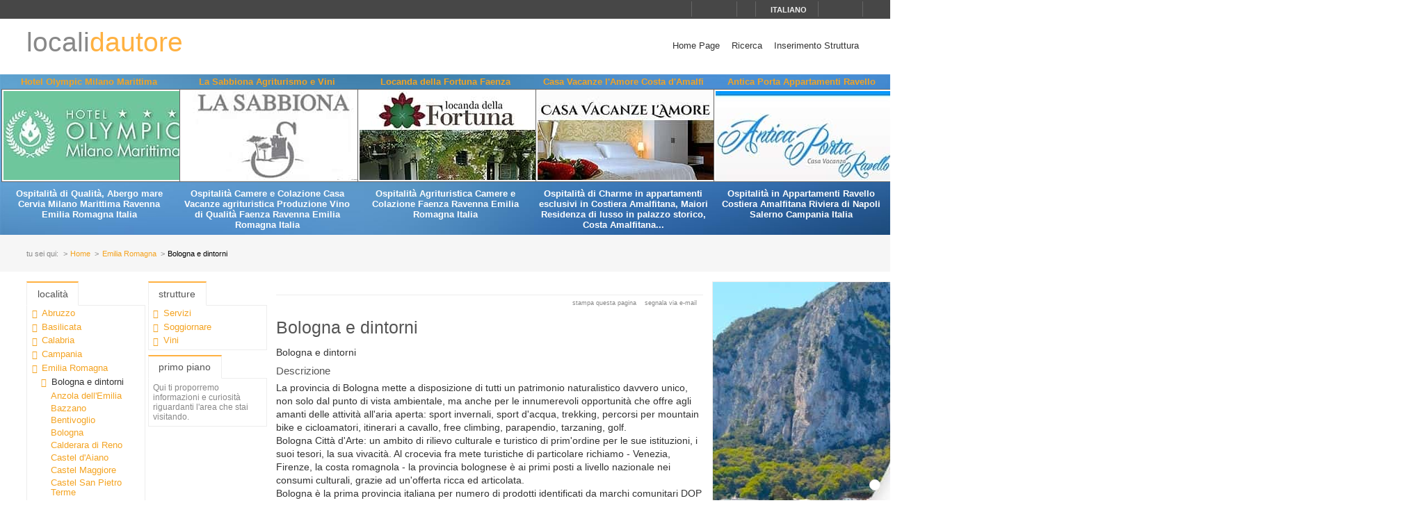

--- FILE ---
content_type: text/html; charset=utf-8
request_url: https://www.localidautore.it/resort/bologna-e-dintorni-118
body_size: 14302
content:
<!DOCTYPE html>
<html lang="it">
<head prefix="og: http://ogp.me/ns# fb: http://ogp.me/ns/fb# article: http://ogp.me/ns/article#"><title>
Bologna e dintorni Emilia Romagna - Locali d&#39;Autore
</title><meta name="description" content="Bologna e dintorni - Emilia Romagna - La provincia di Bologna mette a disposizione di tutti un patrimonio naturalistico davvero unico, non solo dal punto di vista ambientale, ma anche per le innumerevoli opportunit&amp;#224; che offre agli amanti delle attivit&amp;#224; all&amp;amp;apos;aria aperta: sport invernali, sport d&amp;amp;apos;acqua, trekking, percorsi per mountain bike e cicloamatori, itinerari a cavallo, free climbing, parapendio, tarzaning, golf." /><meta name="keywords" content="Italia, turismo italia, italia lifestyle, hotel, boutique hotel, alberghi, ristoranti, agriturismi, bed and breakfast, residence, dimore d’epoca, cultura, arte, vini, gastronomia, terme, mare, montagna, sci, trekking, artigianato, disintermediazione., Bologna e dintorni, Emilia Romagna" /><meta name="robots" content="noodp, index, follow" /><meta name="googlebot" content="noodp, index, follow" /><meta name="viewport" content="width=device-width, initial-scale=1.0" /><meta http-equiv="content-type" content="text/html; charset=UTF-8" /><meta property="og:locale" content="it_IT" /><meta property="og:type" content="article" /><meta property="og:title" content="Bologna e dintorni" /><meta property="og:url" content="https://www.localidautore.it/resort/bologna-e-dintorni-118" /><meta property="og:description" content="La provincia di Bologna mette a disposizione di tutti un patrimonio naturalistico davvero unico, non solo dal punto di vista ambientale, ma anche per le innumerevoli opportunit&#224; che offre agli amanti delle attivit&#224; all&#39;aria aperta: sport invernali, sport..." /><meta property="og:image" content="https://www.localidautore.it/images/dbpimg/resort/bologna-e-dintorni-118.jpg" /><meta property="article:datepublished" content="2011-01-05" /><meta property="article:datemodified" content="2024-10-30" /><meta property="article:author" content="https://www.facebook.com/localidautore" /><meta property="twitter:card" content="summary_large_image" /><meta property="twitter:url" content="https://www.localidautore.it/resort/bologna-e-dintorni-118" /><meta property="twitter:title" content="Bologna e dintorni" /><meta property="twitter:description" content="La provincia di Bologna mette a disposizione di tutti un patrimonio naturalistico davvero unico, non solo dal punto di vista ambientale, ma anche per le innumerevoli opportunit&#224; che offre agli amanti delle attivit&#224; all&#39;aria aperta: sport invernali, sport..." /><meta property="twitter:image" content="https://www.localidautore.it/images/dbpimg/resort/bologna-e-dintorni-118.jpg" /><meta property="twitter:author" content="@italialifestyle" />
<link href="https://www.localidautore.it/resort/bologna-e-dintorni-118" rel="canonical" />
<link href="//cdn.localidautore.it/fontawesome/5.15.4/css/all.min.css" rel="stylesheet" type="text/css" />
<link href="//cdn.localidautore.it/fonts/Montserrat/300.min.css" rel="stylesheet" type="text/css" />
<link href="//cdn.localidautore.it/fonts/Montserrat/400.min.css" rel="stylesheet" type="text/css" />
<link href="//cdn.localidautore.it/fonts/Montserrat/600.min.css" rel="stylesheet" type="text/css" /><link href="/css/style_OLD-top.bundle.min.css?v=20" rel="stylesheet" type="text/css" />
<link rel="apple-touch-icon" sizes="180x180" href="/favicon/OLD/apple-touch-icon.png" /><link rel="icon" type="image/png" href="/favicon/OLD/favicon-32x32.png" sizes="32x32" /><link rel="icon" type="image/png" href="/favicon/OLD/favicon-16x16.png" sizes="16x16" /><link rel="manifest" href="/favicon/OLD/manifest.json" /><link rel="mask-icon" href="/favicon/OLD/safari-pinned-tab.svg" color="#5bbad5" /><link rel="shortcut icon" href="/favicon/OLD/favicon.ico" /><meta name="msapplication-config" content="/favicon/OLD/browserconfig.xml" /><meta name="theme-color" content="#ffffff" /></head>
<body>
<form method="post" action="/resort/bologna-e-dintorni-118" id="form1">
<div class="aspNetHidden">
<input type="hidden" name="__VIEWSTATE" id="__VIEWSTATE" value="" />
</div>
<header>
<div>
<div>
<div>
<p>&nbsp;</p>
<p>
<span id="fontresize">
<a href="javascript:void(0);" onclick="return false;"><i class="fas fa-search-minus"></i></a>
<a href="javascript:void(0);" onclick="return false;"><i class="fas fa-search"></i></a>
<a href="javascript:void(0);" onclick="return false;"><i class="fas fa-search-plus"></i></a>
</span>
<span id="search">
<a href="javascript:void(0);" onclick="return false;"><i class="fas fa-search"></i></a>
</span>
<span id="language">
<a href="javascript:void(0);" onclick="return false;"><i class="fas fa-caret-down"></i><span>italiano</span></a>
</span>
<span>
<a href="https://www.facebook.com/localidautore" target="_blank"><i class="fas fa-facebook"></i></a>
<a href="#"><i class="fas fa-twitter"></i></a>
<a href="https://plus.google.com/103966657744711068738" target="_blank"><i class="fas fa-google-plus"></i></a>
</span>
</p>
</div>
</div>
<nav>
<h1>
<a href="/">locali<span>dautore</span></a>
</h1>
<div><a href="javascript:void(0);" onclick="return false;"><i class="fas fa-bars"></i></a></div>
<ul>
<li>
<a href="/">Home Page</a>
</li>
<li>
<a href="/ricerca">Ricerca</a>
</li>
<li>
<a href="//www.dautore.it/it/contatti" target="_blank">Inserimento Struttura</a>
</li>
</ul>
</nav>
</div>
<div id="ajax-ph-header">
<ul><li><h3><a href="/schede/hotel-olympic-milano-marittima-9300?impression=no">Hotel Olympic Milano Marittima</a></h3><div><a href="/schede/hotel-olympic-milano-marittima-9300?impression=no"><img src="//images04.localidautore.it/dblogo/schede/hotel-olympic-milano-marittima-9300.jpg"
width="256"
height="128"
title="Hotel Olympic Milano Marittima" alt="Hotel Olympic Milano Marittima" /></a></div><p>Ospitalit&#224; di Qualit&#224;, Abergo mare Cervia Milano Marittima Ravenna Emilia Romagna Italia</p></li><li><h3><a href="/schede/la-sabbiona-agriturismo-e-vini-9280?impression=no">La Sabbiona Agriturismo e Vini</a></h3><div><a href="/schede/la-sabbiona-agriturismo-e-vini-9280?impression=no"><img src="//images04.localidautore.it/dblogo/schede/la-sabbiona-agriturismo-e-vini-9280.jpg"
width="256"
height="128"
title="La Sabbiona Agriturismo e Vini" alt="La Sabbiona Agriturismo e Vini" /></a></div><p>Ospitalit&#224; Camere e Colazione Casa Vacanze agrituristica Produzione Vino di Qualit&#224; Faenza Ravenna Emilia Romagna Italia</p></li><li><h3><a href="/schede/locanda-della-fortuna-faenza-8410?impression=no">Locanda della Fortuna Faenza</a></h3><div><a href="/schede/locanda-della-fortuna-faenza-8410?impression=no"><img src="//images03.localidautore.it/dblogo/schede/locanda-della-fortuna-faenza-8410.jpg"
width="256"
height="128"
title="Locanda della Fortuna Faenza" alt="Locanda della Fortuna Faenza" /></a></div><p>Ospitalit&#224; Agrituristica Camere e Colazione Faenza Ravenna Emilia Romagna Italia</p></li><li><h3><a href="/schede/casa-vacanze-l-amore-costa-d-amalfi-9303?impression=no">Casa Vacanze l&#39;Amore Costa d&#39;Amalfi</a></h3><div><a href="/schede/casa-vacanze-l-amore-costa-d-amalfi-9303?impression=no"><img src="//images03.localidautore.it/dblogo/schede/casa-vacanze-l-amore-costa-d-amalfi-9303.jpg"
width="256"
height="128"
title="Casa Vacanze l&#39;Amore Costa d&#39;Amalfi" alt="Casa Vacanze l&#39;Amore Costa d&#39;Amalfi" /></a></div><p>Ospitalit&#224; di Charme in appartamenti esclusivi in Costiera Amalfitana, Maiori Residenza di lusso in palazzo storico, Costa Amalfitana...</p></li><li><h3><a href="/schede/antica-porta-appartamenti-ravello-5041?impression=no">Antica Porta Appartamenti Ravello</a></h3><div><a href="/schede/antica-porta-appartamenti-ravello-5041?impression=no"><img src="//images01.localidautore.it/dblogo/schede/antica-porta-appartamenti-ravello-5041.jpg"
width="256"
height="128"
title="Antica Porta Appartamenti Ravello" alt="Antica Porta Appartamenti Ravello" /></a></div><p>Ospitalit&#224; in Appartamenti Ravello Costiera Amalfitana Riviera di Napoli Salerno Campania Italia</p></li></ul>
</div>
</header>
<div id="breadcrump">
<p>
<span>tu sei qui:</span>
<a href="/">Home</a>
<a href="/regioni/emilia-romagna-5">Emilia Romagna</a>
<span>Bologna e dintorni</span>
</p>
</div>
<div id="body">
<div>
<div>
<div class="ctrlBox ctrlBoxTree ctrl_OLD_NavLocality">
<h3>
<i class="fas fa-angle-right"></i>
Localit&#224;
</h3>
<ul><li data-key="l1n1" class="collapsed"><a href="javascript:void(0);" onclick="return false;"><i></i></a><a href="/regioni/abruzzo-1">Abruzzo</a></li><li data-key="l1n2" class="collapsed"><a href="javascript:void(0);" onclick="return false;"><i></i></a><a href="/regioni/basilicata-2">Basilicata</a></li><li data-key="l1n3" class="collapsed"><a href="javascript:void(0);" onclick="return false;"><i></i></a><a href="/regioni/calabria-3">Calabria</a></li><li data-key="l1n4" class="collapsed"><a href="javascript:void(0);" onclick="return false;"><i></i></a><a href="/regioni/campania-4">Campania</a></li><li data-key="l1n5" class="selected expanded"><a href="javascript:void(0);" onclick="return false;"><i></i></a><a href="/regioni/emilia-romagna-5">Emilia Romagna</a><ul><li data-key="l2n118" class="selected active expanded"><a href="javascript:void(0);" onclick="return false;"><i></i></a><span>Bologna e dintorni</span><ul><li data-key="l3n643"><a href="javascript:void(0);" onclick="return false;"><i></i></a><a href="/paesi/anzola-dell-emilia-643">Anzola dell&#39;Emilia</a></li><li data-key="l3n2096"><a href="javascript:void(0);" onclick="return false;"><i></i></a><a href="/paesi/bazzano-2096">Bazzano</a></li><li data-key="l3n672"><a href="javascript:void(0);" onclick="return false;"><i></i></a><a href="/paesi/bentivoglio-672">Bentivoglio</a></li><li data-key="l3n586"><a href="javascript:void(0);" onclick="return false;"><i></i></a><a href="/paesi/bologna-586">Bologna</a></li><li data-key="l3n927"><a href="javascript:void(0);" onclick="return false;"><i></i></a><a href="/paesi/calderara-di-reno-927">Calderara di Reno</a></li><li data-key="l3n2009"><a href="javascript:void(0);" onclick="return false;"><i></i></a><a href="/paesi/castel-d-aiano-2009">Castel d&#39;Aiano</a></li><li data-key="l3n678"><a href="javascript:void(0);" onclick="return false;"><i></i></a><a href="/paesi/castel-maggiore-678">Castel Maggiore</a></li><li data-key="l3n654"><a href="javascript:void(0);" onclick="return false;"><i></i></a><a href="/paesi/castel-san-pietro-terme-654">Castel San Pietro Terme</a></li><li data-key="l3n658"><a href="javascript:void(0);" onclick="return false;"><i></i></a><a href="/paesi/castenaso-658">Castenaso</a></li><li data-key="l3n614"><a href="javascript:void(0);" onclick="return false;"><i></i></a><a href="/paesi/dozza-614">Dozza</a></li><li data-key="l3n666"><a href="javascript:void(0);" onclick="return false;"><i></i></a><a href="/paesi/granarolo-dell-emilia-666">Granarolo dell&#39;Emilia</a></li><li data-key="l3n655"><a href="javascript:void(0);" onclick="return false;"><i></i></a><a href="/paesi/imola-655">Imola</a></li><li data-key="l3n1730"><a href="javascript:void(0);" onclick="return false;"><i></i></a><a href="/paesi/loiano-1730">Loiano</a></li><li data-key="l3n2416"><a href="javascript:void(0);" onclick="return false;"><i></i></a><a href="/paesi/minerbio-2416">Minerbio</a></li><li data-key="l3n2203"><a href="javascript:void(0);" onclick="return false;"><i></i></a><a href="/paesi/monte-san-pietro-2203">Monte San Pietro</a></li><li data-key="l3n2204"><a href="javascript:void(0);" onclick="return false;"><i></i></a><a href="/paesi/monteveglio-2204">Monteveglio</a></li><li data-key="l3n844"><a href="javascript:void(0);" onclick="return false;"><i></i></a><a href="/paesi/monzuno-844">Monzuno</a></li><li data-key="l3n679"><a href="javascript:void(0);" onclick="return false;"><i></i></a><a href="/paesi/ozzano-dell-emilia-679">Ozzano dell&#39;Emilia</a></li><li data-key="l3n599"><a href="javascript:void(0);" onclick="return false;"><i></i></a><a href="/paesi/pianoro-599">Pianoro</a></li><li data-key="l3n656"><a href="javascript:void(0);" onclick="return false;"><i></i></a><a href="/paesi/pieve-di-cento-656">Pieve di Cento</a></li><li data-key="l3n657"><a href="javascript:void(0);" onclick="return false;"><i></i></a><a href="/paesi/porretta-terme-657">Porretta Terme</a></li><li data-key="l3n887"><a href="javascript:void(0);" onclick="return false;"><i></i></a><a href="/paesi/san-giovanni-in-persiceto-887">San Giovanni in Persiceto</a></li><li data-key="l3n752"><a href="javascript:void(0);" onclick="return false;"><i></i></a><a href="/paesi/san-lazzaro-di-savena-752">San Lazzaro di Savena</a></li><li data-key="l3n774"><a href="javascript:void(0);" onclick="return false;"><i></i></a><a href="/paesi/zola-predosa-774">Zola Predosa</a></li></ul></li><li data-key="l2n132" class="collapsed"><a href="javascript:void(0);" onclick="return false;"><i></i></a><a href="/resort/ferrara-e-forli-cesena-132">Ferrara e Forl&#236;-Cesena</a></li><li data-key="l2n142" class="collapsed"><a href="javascript:void(0);" onclick="return false;"><i></i></a><a href="/resort/modena-e-reggio-emilia-142">Modena e Reggio Emilia</a></li><li data-key="l2n130" class="collapsed"><a href="javascript:void(0);" onclick="return false;"><i></i></a><a href="/resort/parma-e-piacenza-130">Parma e Piacenza</a></li><li data-key="l2n117" class="collapsed"><a href="javascript:void(0);" onclick="return false;"><i></i></a><a href="/resort/riviera-adriatica-e-dintorni-117">Riviera Adriatica e dintorni</a></li><li data-key="l2n144" class="collapsed"><a href="javascript:void(0);" onclick="return false;"><i></i></a><a href="/resort/romagna-d-este-e-terre-di-faenza-144">Romagna D&#39;Este e Terre di Faenza</a></li><li data-key="l2n128"><a href="javascript:void(0);" onclick="return false;"><i></i></a><a href="/resort/terme-dell-emilia-romagna-128">Terme dell&#39;Emilia Romagna</a></li></ul></li><li data-key="l1n6" class="collapsed"><a href="javascript:void(0);" onclick="return false;"><i></i></a><a href="/regioni/friuli-venezia-giulia-6">Friuli Venezia Giulia</a></li><li data-key="l1n7" class="collapsed"><a href="javascript:void(0);" onclick="return false;"><i></i></a><a href="/regioni/lazio-7">Lazio</a></li><li data-key="l1n8" class="collapsed"><a href="javascript:void(0);" onclick="return false;"><i></i></a><a href="/regioni/liguria-8">Liguria</a></li><li data-key="l1n9" class="collapsed"><a href="javascript:void(0);" onclick="return false;"><i></i></a><a href="/regioni/lombardia-9">Lombardia</a></li><li data-key="l1n10" class="collapsed"><a href="javascript:void(0);" onclick="return false;"><i></i></a><a href="/regioni/marche-10">Marche</a></li><li data-key="l1n11" class="collapsed"><a href="javascript:void(0);" onclick="return false;"><i></i></a><a href="/regioni/molise-11">Molise</a></li><li data-key="l1n12" class="collapsed"><a href="javascript:void(0);" onclick="return false;"><i></i></a><a href="/regioni/piemonte-12">Piemonte</a></li><li data-key="l1n13" class="collapsed"><a href="javascript:void(0);" onclick="return false;"><i></i></a><a href="/regioni/puglia-13">Puglia</a></li><li data-key="l1n14" class="collapsed"><a href="javascript:void(0);" onclick="return false;"><i></i></a><a href="/regioni/sardegna-14">Sardegna</a></li><li data-key="l1n15" class="collapsed"><a href="javascript:void(0);" onclick="return false;"><i></i></a><a href="/regioni/sicilia-15">Sicilia</a></li><li data-key="l1n16" class="collapsed"><a href="javascript:void(0);" onclick="return false;"><i></i></a><a href="/regioni/toscana-16">Toscana</a></li><li data-key="l1n17" class="collapsed"><a href="javascript:void(0);" onclick="return false;"><i></i></a><a href="/regioni/trentino-alto-adige-17">Trentino Alto Adige</a></li><li data-key="l1n18" class="collapsed"><a href="javascript:void(0);" onclick="return false;"><i></i></a><a href="/regioni/umbria-18">Umbria</a></li><li data-key="l1n19" class="collapsed"><a href="javascript:void(0);" onclick="return false;"><i></i></a><a href="/regioni/valle-d-aosta-19">Valle d&#39;Aosta</a></li><li data-key="l1n20" class="collapsed"><a href="javascript:void(0);" onclick="return false;"><i></i></a><a href="/regioni/veneto-20">Veneto</a></li></ul>
</div>
</div>
<div>
<div class="ctrlBox ctrlBoxTree ctrl_OLD_NavStructures">
<h3>
<i class="fas fa-angle-right"></i>
Strutture
</h3>
<ul>
<li data-key="m5" class="collapsed">
<a href="javascript:void(0);" onclick="return false;"><i></i></a><a href="javascript:void(0);" onclick="return false;">Servizi</a>
</li>
<li data-key="m1" class="collapsed">
<a href="javascript:void(0);" onclick="return false;"><i></i></a><a href="javascript:void(0);" onclick="return false;">Soggiornare</a>
</li>
<li data-key="m7" class="collapsed">
<a href="javascript:void(0);" onclick="return false;"><i></i></a><a href="javascript:void(0);" onclick="return false;">Vini</a>
</li>
</ul>
</div>
<div class="ctrlBox ctrl_OLD_NavMoreAbout">
<h3>
<i class="fas fa-angle-right"></i>
Primo Piano
</h3>
<p id="pNoTextMoreAbout">
<i class="fas fa-quote-left"></i>
Qui ti proporremo informazioni e curiosit&#224; riguardanti l&#39;area che stai visitando.
</p>
</div>
</div>
<div class="ctrlBox ctrl_OLD_NavStructuresRanking">
<h3>
<i class="fas fa-sort-amount-desc"></i>
I pi&#249; visitati in
Bologna e dintorni
</h3>
<ul>
<li>
<h4>
<a href="/schede/tenuta-bonzara-vini-ed-eventi-emilia-romagna-8809?impression=no">Tenuta Bonzara Vini ed Eventi Emilia Romagna</a>
</h4>
<div>
<a href="/schede/tenuta-bonzara-vini-ed-eventi-emilia-romagna-8809?impression=no">
<img src="//images03.localidautore.it/dblogo/schede/tenuta-bonzara-vini-ed-eventi-emilia-romagna-8809.jpg"
width="150"
height="77"
title="Tenuta Bonzara Vini ed Eventi Emilia Romagna" alt="Tenuta Bonzara Vini ed Eventi Emilia Romagna" />
</a>
</div>
<p>
Angelo Lambertini acquist&#242; nel 1963 una propriet&#224; di circa 100 ettari a San Chierlo di Monte San Pietro e decise ben presto di produrre vino in questo luogo. La zona era vocata; gi&#224; nel 1500 i terreni di San Chierlo erano coltivati dalle sapienti mani...
</p>
</li>
<li>
<h4>
<a href="/schede/gaggioli-vini-ed-ospitalita-romagnola-8815?impression=no">Gaggioli Vini ed Ospitalit&#224; Romagnola</a>
</h4>
<div>
<a href="/schede/gaggioli-vini-ed-ospitalita-romagnola-8815?impression=no">
<img src="//images02.localidautore.it/dblogo/schede/gaggioli-vini-ed-ospitalita-romagnola-8815.jpg"
width="150"
height="77"
title="Gaggioli Vini ed Ospitalit&#224; Romagnola" alt="Gaggioli Vini ed Ospitalit&#224; Romagnola" />
</a>
</div>
<p>
Dal 1972 la famiglia Gaggioli Carlo e la figlia Maria Letizia, conduce l&#39;omonima azienda di 22 ettari di vigneto specializzato, situata sulle colline Bolognesi in una zona di ripopolamento faunistico delimitata da siepi naturali e da boschi. La cantina...
</p>
</li>
<li>
<h4>
<a href="/schede/la-corte-vini-romagna-8811?impression=no">La Corte Vini Romagna</a>
</h4>
<div>
<a href="/schede/la-corte-vini-romagna-8811?impression=no">
<img src="//images01.localidautore.it/dblogo/schede/la-corte-vini-romagna-8811.jpg"
width="150"
height="77"
title="La Corte Vini Romagna" alt="La Corte Vini Romagna" />
</a>
</div>
<p>
Corte d&#39;Aibo &#232; situata a poco piu di 20 Km. da Bologna nel cuore del &quot;Parco regionale dell&#39;Abbazia&quot; a Monteveglio. Il paesaggio attira il visitatore per le vedute di infiniti vigneti, campi di grano e alberi da frutto, dove agricoltura e natura intatta...
</p>
</li>
<li>
<h4>
<a href="/schede/tre-monti-vini-romagna-8805?impression=no">Tre Monti Vini Romagna</a>
</h4>
<div>
<a href="/schede/tre-monti-vini-romagna-8805?impression=no">
<img src="//images04.localidautore.it/dblogo/schede/tre-monti-vini-romagna-8805.jpg"
width="150"
height="77"
title="Tre Monti Vini Romagna" alt="Tre Monti Vini Romagna" />
</a>
</div>
<p>
L&#39;azienda agricola Tre Monti nasce nei primi anni sessanta da un&#39;idea di Sergio Navacchia e di sua moglie Thea, per anni vero motore propulsore dell&#39;azienda e scomparsa nel 1989. Nei primi anni 80 la svolta. Una rivoluzione che parte in vigna per proseguire...
</p>
</li>
<li>
<h4>
<a href="/schede/la-mancina-vini-bolognesi-8812?impression=no">La Mancina Vini Bolognesi</a>
</h4>
<div>
<a href="/schede/la-mancina-vini-bolognesi-8812?impression=no">
<img src="//images03.localidautore.it/dblogo/schede/la-mancina-vini-bolognesi-8812.jpg"
width="150"
height="77"
title="La Mancina Vini Bolognesi" alt="La Mancina Vini Bolognesi" />
</a>
</div>
<p>
L&#39;Azienda Agricola La Mancina si estende per 40 ettari a Montebudello, ad un&#39;altezza media di 200 metri s.l.m. nella zona collinare a sud-ovest in provincia di Bologna, nel comprensorio dei vini &quot;Colli Bolognesi D.O.C.&quot;. E&#39; stata fondata all&#39;inizio degli...
</p>
</li>
</ul>
</div>
</div>
<div>
<div>
<img alt="" />
</div>
<p class="opbuttons-functions">
<span>
Stampa questa pagina
<a href="javascript:window.print();"><i class="fas fa-print"></i></a>
</span>
<span>
Segnala via e-mail
<a href="mailto:?subject=Bologna+e+dintorni+Emilia+Romagna+-+Locali+d%26%2339%3bAutore&amp;body=https%3a%2f%2fwww.localidautore.it%2fresort%2fbologna-e-dintorni-118"><i class="fas fa-envelope"></i></a>
</span>
</p>
<article>
<h2>
Bologna e dintorni
</h2>
<div class="slideshow">
<div class="nivo-preloader"><span></span></div>
<div class="nivoslider">
<img src="//images01.localidautore.it/dbcrp/800/600/resort/bologna-e-dintorni-422.jpg" data-thumb="//images01.localidautore.it/dbcrp/50/50/resort/bologna-e-dintorni-422.jpg" title="#caption422" alt="Bologna e dintorni" />
</div>
</div>
<div id='caption422' class="nivo-html-caption">
<p>
Bologna e dintorni
</p>
</div>
<h4>
Descrizione
</h4>
<div>
<p>La provincia di Bologna mette a disposizione di tutti un patrimonio naturalistico davvero unico, non solo dal punto di vista ambientale, ma anche per le innumerevoli opportunità che offre agli amanti delle attività all'aria aperta: sport invernali, sport d'acqua, trekking, percorsi per mountain bike e cicloamatori, itinerari a cavallo, free climbing, parapendio, tarzaning, golf.<br />Bologna Città d'Arte: un ambito di rilievo culturale e turistico di prim'ordine per le sue istituzioni, i suoi tesori, la sua vivacità. Al crocevia fra mete turistiche di particolare richiamo - Venezia, Firenze, la costa romagnola - la provincia bolognese è ai primi posti a livello nazionale nei consumi culturali, grazie ad un'offerta ricca ed articolata.<br />Bologna è la prima provincia italiana per numero di prodotti identificati da marchi comunitari DOP e IGP e, a livello regionale, è quella con la maggior superficie dedicata al biologico.</p>
</div>
<p class="counter">
La pagina web di questa destinazione è stata visitata <span>155.397</span> volte.
</p>
</article>
<script type="application/ld+json">
{
"@context": "http://schema.org",
"@type": "Article",
"mainEntityOfPage": {
"@type": "WebPage",
"@id": "https://www.localidautore.it/resort/bologna-e-dintorni-118"
},
"url": "https://www.localidautore.it/resort/bologna-e-dintorni-118",
"datePublished": "2011-01-05",
"dateCreated": "2011-01-05",
"dateModified": "2024-10-30",
"image": {
"@type": "ImageObject",
"url": "https://www.localidautore.it/images/dbimg/resort/bologna-e-dintorni-422.jpg",
"width": "900",
"height": "1200"
},
"headline": "Bologna e dintorni",
"articleBody": "La provincia di Bologna mette a disposizione di tutti un patrimonio naturalistico davvero unico, non solo dal punto di vista ambientale, ma anche per le innumerevoli opportunit&#224; che offre agli amanti delle attivit&#224; all&#39;aria aperta: sport invernali, sport d&#39;acqua, trekking, percorsi per mountain bike e cicloamatori, itinerari a cavallo, free climbing, parapendio, tarzaning, golf. Bologna Citt&#224; d&#39;Arte: un ambito di rilievo culturale e turistico di prim&#39;ordine per le sue istituzioni, i suoi tesori,...",
"author": "admin",
"publisher": {
"@type": "Organization",
"name": "Locali d'Autore",
"logo": {
"@type": "ImageObject",
"url": "https://www.localidautore.it/images/AC/logo-microdata.jpg",
"width": "200",
"height": "200"
}
}
}
</script>
</div>
<div>
<div>
<a href="/click2.axd?id=448&amp;amp;show=https%3a%2f%2fwww.maisoncapri.com%2f" target="_blank"><img title="Il Fortino Capri, Ospitalità nell&#39;Isola Azzurra, Capri Accommodation, Bed and Breakfast" src="//images01.localidautore.it/banner2/il-fortino-capri-ospitalita-nell-isola-azzurra-c-132.jpg" alt="" style="height:1000px;width:1000px;" /></a>
</div>
<div>
<img alt="" />
</div>
<div>
<img alt="" />
</div>
</div>
</div>
<div id="page-footer" class="half-width">
<div class="ctrlBox ctrl_OLD_GfxListTowns">
<h3>
<i class="fas fa-angle-right"></i>
Alcune Localit&#224;
in Bologna e dintorni
</h3>
<ul>
<li>
<h4>
<a href="/paesi/pianoro-599">Pianoro</a>
</h4>
<div>
<a href="/paesi/pianoro-599"><img title="Pianoro" src="//images04.localidautore.it/dbcrp/256/64/paesi/pianoro-5027.jpg" alt="" style="height:64px;width:256px;" /></a>
</div>
<p>
Importante comune situato nell&#39;Appennino Emiliano, a sud est di Bologna, lungo la strada della Futa, Pianoro sorge in un&#39;area...
</p>
</li>
<li>
<h4>
<a href="/paesi/zola-predosa-774">Zola Predosa</a>
</h4>
<div>
<a href="/paesi/zola-predosa-774"><img title="Zola Predosa" src="//images02.localidautore.it/dbcrp/256/64/paesi/zola-predosa-5035.jpg" alt="" style="height:64px;width:256px;" /></a>
</div>
<p>
Moderno centro industriale ed agricolo, situato a poca distanza da Bologna, Zola Predosa &#232; adagiato tra la pianura e le morbide...
</p>
</li>
<li>
<h4>
<a href="/paesi/castel-maggiore-678">Castel Maggiore</a>
</h4>
<div>
<a href="/paesi/castel-maggiore-678"><img title="Castel Maggiore" src="//images02.localidautore.it/dbcrp/256/64/paesi/castel-maggiore-4890.jpg" alt="" style="height:64px;width:256px;" /></a>
</div>
<p>
Cittadina alle porte di Bologna, Castel Maggiore - noto con il toponimo di Castagnolo Maggiore fino ai primi anni dell&#39;Ottocento...
</p>
</li>
<li>
<h4>
<a href="/paesi/monte-san-pietro-2203">Monte San Pietro</a>
</h4>
<div>
<a href="/paesi/monte-san-pietro-2203"><img title="Monte San Pietro" src="//images02.localidautore.it/dbcrp/256/64/paesi/monte-san-pietro-4971.jpg" alt="" style="height:64px;width:256px;" /></a>
</div>
<p>
Comune della provincia di Bologna, situato nei pressi del bacino medio-alto del fiume Lavino, il territorio di Monte San Pietro...
</p>
</li>
<li>
<h4>
<a href="/paesi/monzuno-844">Monzuno</a>
</h4>
<div>
<a href="/paesi/monzuno-844"><img title="Monzuno" src="//images01.localidautore.it/dbcrp/256/64/paesi/monzuno-5028.jpg" alt="" style="height:64px;width:256px;" /></a>
</div>
<p>
E&#39; un comune della provincia di Bologna, situato sul versante settentrionale del Monte Venere, tra le valli del Setta, del Savena...
</p>
</li>
<li>
<h4>
<a href="/paesi/bentivoglio-672">Bentivoglio</a>
</h4>
<div>
<a href="/paesi/bentivoglio-672"><img title="Bentivoglio" src="//images04.localidautore.it/dbcrp/256/64/paesi/bentivoglio-4888.jpg" alt="" style="height:64px;width:256px;" /></a>
</div>
<p>
Bentivoglio &#232; un comune della provincia di Bologna, situato nella pianura a nord del capoluogo emiliano, lungo il Canale Nevile...
</p>
</li>
<li>
<h4>
<a href="/paesi/dozza-614">Dozza</a>
</h4>
<div>
<a href="/paesi/dozza-614"><img title="Dozza" src="//images02.localidautore.it/dbcrp/256/64/paesi/dozza-4975.jpg" alt="" style="height:64px;width:256px;" /></a>
</div>
<p>
E&#39; un comune della provincia di Bologna, situato a poca distanza dall&#39;antica Via Emilia, considerato uno dei borghi medievali...
</p>
</li>
<li>
<h4>
<a href="/paesi/porretta-terme-657">Porretta Terme</a>
</h4>
<div>
<a href="/paesi/porretta-terme-657"><img title="Porretta Terme" src="//images03.localidautore.it/dbcrp/256/64/paesi/porretta-terme-5031.jpg" alt="" style="height:64px;width:256px;" /></a>
</div>
<p>
Porretta Terme sorge lungo la via Porrettana, vicino al confine con la Toscana, in provincia di Bologna. Documenti e resti di...
</p>
</li>
<li>
<h4>
<a href="/paesi/pieve-di-cento-656">Pieve di Cento</a>
</h4>
<div>
<a href="/paesi/pieve-di-cento-656"><img title="Pieve di Cento" src="//images03.localidautore.it/dbcrp/256/64/paesi/pieve-di-cento-5029.jpg" alt="" style="height:64px;width:256px;" /></a>
</div>
<p>
Pieve di Cento &#232; un comune della provincia di Bologna, situato nella Valle del Reno. E&#39; nota anche con l&#39;appellativo di &quot;piccola...
</p>
</li>
<li>
<h4>
<a href="/paesi/ozzano-dell-emilia-679">Ozzano dell&#39;Emilia</a>
</h4>
<div>
</div>
<p>
Ozzano dell&#39;Emilia &#232; un comune dell provincia di Bologna, situato lungo la via Emilia, tra le colline del Parco regionale del...
</p>
</li>
</ul>
</div>
<div class="ctrlBox ctrl_OLD_GfxListStructures">
<h3>
<i class="fas fa-angle-right"></i>
In vetrina
in Bologna e dintorni
</h3>
<ul>
<li>
<h4>
<a href="/schede/la-mancina-vini-bolognesi-8812">La Mancina Vini Bolognesi</a>
</h4>
<div>
<a href="/schede/la-mancina-vini-bolognesi-8812">
<img src="//images03.localidautore.it/dbcrp/256/64/schede/la-mancina-vini-bolognesi-33749.jpg" width="256" height="64" title="La Mancina Vini Bolognesi" alt="La Mancina Vini Bolognesi" />
</a>
</div>
<p>
L&#39;Azienda Agricola La Mancina si estende per 40 ettari a Montebudello, ad un&#39;altezza media di 200 metri s.l.m. nella zona collinare...
</p>
</li>
<li>
<h4>
<a href="/schede/santarosa-vini-8810">Santarosa Vini</a>
</h4>
<div>
<a href="/schede/santarosa-vini-8810">
<img src="//images04.localidautore.it/dbcrp/256/64/schede/santarosa-vini-33399.jpg" width="256" height="64" title="Santarosa Vini" alt="Santarosa Vini" />
</a>
</div>
<p>
Santarosa nasce sulle colline di Monte San Pietro intorno alla met&#224; degli anni settanta. Fondata da Amedeo Della Valentina, l&#39;Azienda...
</p>
</li>
<li>
<h4>
<a href="/schede/tenuta-bonzara-vini-ed-eventi-emilia-romagna-8809">Tenuta Bonzara Vini ed Eventi Emilia Romagna</a>
</h4>
<div>
<a href="/schede/tenuta-bonzara-vini-ed-eventi-emilia-romagna-8809">
<img src="//images02.localidautore.it/dbcrp/256/64/schede/tenuta-bonzara-vini-ed-eventi-emilia-romagna-33027.jpg" width="256" height="64" title="Tenuta Bonzara Vini ed Eventi Emilia Romagna" alt="Tenuta Bonzara Vini ed Eventi Emilia Romagna" />
</a>
</div>
<p>
Angelo Lambertini acquist&#242; nel 1963 una propriet&#224; di circa 100 ettari a San Chierlo di Monte San Pietro e decise ben presto di...
</p>
</li>
<li>
<h4>
<a href="/schede/la-corte-vini-romagna-8811">La Corte Vini Romagna</a>
</h4>
<div>
<a href="/schede/la-corte-vini-romagna-8811">
<img src="//images04.localidautore.it/dbcrp/256/64/schede/la-corte-vini-romagna-33754.jpg" width="256" height="64" title="La Corte Vini Romagna" alt="La Corte Vini Romagna" />
</a>
</div>
<p>
Corte d&#39;Aibo &#232; situata a poco piu di 20 Km. da Bologna nel cuore del &quot;Parco regionale dell&#39;Abbazia&quot; a Monteveglio. Il paesaggio...
</p>
</li>
<li>
<h4>
<a href="/schede/tre-monti-vini-romagna-8805">Tre Monti Vini Romagna</a>
</h4>
<div>
<a href="/schede/tre-monti-vini-romagna-8805">
<img src="//images03.localidautore.it/dbcrp/256/64/schede/tre-monti-vini-romagna-33062.jpg" width="256" height="64" title="Tre Monti Vini Romagna" alt="Tre Monti Vini Romagna" />
</a>
</div>
<p>
L&#39;azienda agricola Tre Monti nasce nei primi anni sessanta da un&#39;idea di Sergio Navacchia e di sua moglie Thea, per anni vero...
</p>
</li>
<li>
<h4>
<a href="/schede/gaggioli-vini-ed-ospitalita-romagnola-8815">Gaggioli Vini ed Ospitalit&#224; Romagnola</a>
</h4>
<div>
<a href="/schede/gaggioli-vini-ed-ospitalita-romagnola-8815">
<img src="//images01.localidautore.it/dbcrp/256/64/schede/gaggioli-vini-ed-ospitalita-romagnola-33723.jpg" width="256" height="64" title="Gaggioli Vini ed Ospitalit&#224; Romagnola" alt="Gaggioli Vini ed Ospitalit&#224; Romagnola" />
</a>
</div>
<p>
Dal 1972 la famiglia Gaggioli Carlo e la figlia Maria Letizia, conduce l&#39;omonima azienda di 22 ettari di vigneto specializzato,...
</p>
</li>
</ul>
</div>
</div>
<footer>
<div>
<p>
Web Engine v4.0b1 - Copyright &#169; 2008-2024 Locali d&#39;autore S.r.l. - C.so Reginna 108 - 84010 Maiori (SA) - REA 379240 - P.IVA 04599690650 - Capitale Sociale Euro 100.000 i.v.<br />
&#200; vietata ogni riproduzione totale o parziale di qualsiasi tipologia di testo, immagine o altro presente su questo sito.<br />
Ogni riproduzione non espressamente autorizzata viola la Legge 633/41 e pertanto &#232; perseguibile penalmente.
</p>
<p>
e-mail: <a class="email-replace" href="//www.dautore.it/it/contatti" data-href="ti/erotuadilacol//ofni">Contact Us</a>
</p>
</div>
<div>
<p>
<a href="//www.amalficoast.it/" target="_blank"><img src="//www.localidautore.it/images/links/logo-amalficoast-it-full.png" width="148" height="72" alt="Amalfi Coast Travel &amp; Leisure" /></a>
<a href="//www.localidautore.it/" target="_blank"><img src="//www.localidautore.it/images/links/logo-localidautore-it-full.png" width="148" height="72" alt="Italia Lifestyle" /></a>
<a href="//www.dautore.it/" target="_blank"><img src="//www.localidautore.it/images/links/logo-dautore-it-full.png" width="148" height="72" alt="Mission Portal" /></a>
</p>
<p>
<img src="/images/OLD/html5-badge-h-css3-semantics-32px.png" width="73" height="32" alt="HTML5 Powered with CSS3 / Styling, and Semantics" title="HTML5 Powered with CSS3 / Styling, and Semantics" />
</p>
<p><a href="/privacy">Privacy Policy</a> <a href="/cookie">Cookie Policy</a></p>
<p>
Obblighi informativi per le erogazioni pubbliche: gli aiuti di Stato e gli aiuti de minimis ricevuti dalla nostra impresa<br />
sono contenuti nel Registro nazionale degli aiuti di Stato di cui all'art. 52 della L. 234/2012 a cui si rinvia e consultabili al seguente <a target="_blank" href="https://www.rna.gov.it/RegistroNazionaleTrasparenza/faces/pages/TrasparenzaAiuto.jspx">link</a>
</p>
</div>
</footer>
</form>
<div id="glatPopupSearch" class="glatPopup closed">
<p><a href="javascript:void(0);" onclick="return false;" class="close"><i class="fas fa-times"></i></a></p>
<p><input id="txtSearch" type="text" /></p>
</div>
<div id="glatPopupLanguage" class="glatPopup closed">
<p><a href="javascript:void(0);" onclick="return false;" class="close"><i class="fas fa-times"></i></a></p>
<p>Scegli la lingua</p>
<p>
<span>italiano</span>
</p>
<p>
<a href="//www.localidautore.com/resort/bologna-e-dintorni-118">english</a>
</p>
</div>
<p class="glatCookieButton"><a href="javascript:CookieConsent.showPreferences();" title="Cookie" alt="Cookie"><i class="fas fa-cookie-bite"></i></a></p>
<script>
var cLanguage = 'ITA',
cRegionID = '5', cResortID = '118', cTownID = '0', cStructureID = '0', cCategoryID = '0',
cFixRegion = 'false', cFixResort = 'false', cFixTown = 'false', cFixCategory = 'false',
cFixedRegionID = '0', cFixedResortID = '0', cFixedTownID = '0', cFixedCategoryID = '0',
cPageLevel = 'resort', cPageName = 'Bologna e dintorni', cPageID = '118';
</script>
<script type="application/ld+json">
{"@context":"http://schema.org","@type":"WebPage","url":"https://www.localidautore.it/resort/terme-della-puglia-91","image":{"@type":"ImageObject","url":"https://www.localidautore.it/images/dbpimg/resort/terme-della-puglia-91.jpg","width":"200","height":"200"},"publisher":{"@type":"Organization","name":"Locali d&#39;Autore","logo":{"@type":"ImageObject","url":"https://www.localidautore.it/images/AC/logo-microdata.jpg","width":"200","height":"200"}}}
</script>
<link href="//cdn.localidautore.it/jquery-ui/1.11.4/themes/ui-lightness/jquery-ui.min.css" rel="stylesheet" type="text/css" />
<link href="//cdn.localidautore.it/jquery.fancybox2-current/jquery.fancybox.min.css" rel="stylesheet" type="text/css" />
<link href="//cdn.localidautore.it/jquery.fancybox2-current/helpers/jquery.fancybox-thumbs.min.css" rel="stylesheet" type="text/css" />
<link href="//cdn.localidautore.it/jquery.nivoslider-current/jquery.nivoslider.min.css" rel="stylesheet" type="text/css" />
<link href="//cdn.localidautore.it/jquery.ui.totop-current/jquery.ui.totop.min.css" rel="stylesheet" type="text/css" />
<link href="//cdn.localidautore.it/cookieconsent/3.0.1/cookieconsent.css" rel="stylesheet" type="text/css" />
<script src="//cdn.localidautore.it/cookieconsent/3.0.1/cookieconsent.umd.js"></script>
<script src="//cdn.localidautore.it/jquery/3.7.1/jquery.min.js"></script>
<script src="//cdn.localidautore.it/jquery-ui/1.14.0/jquery-ui.min.js"></script>
<script src="//cdn.localidautore.it/jquery-ui-i18n/1.11.4/jquery-ui-i18n.min.js"></script>
<script src="//cdn.localidautore.it/jquery.validate-current/jquery.validate.min.js"></script>
<script src="//cdn.localidautore.it/jquery.watermark-current/jquery.watermark.min.js"></script>
<script src="//cdn.localidautore.it/forms-1.0/forms.min.js"></script>
<script src="//cdn.localidautore.it/jquery.fancybox2-current/jquery.fancybox.min.js"></script>
<script src="//cdn.localidautore.it/jquery.fancybox2-current/helpers/jquery.fancybox-thumbs.min.js"></script>
<script src="//cdn.localidautore.it/jquery.nivoslider-current/jquery.nivoslider.min.js"></script>
<script src="//cdn.localidautore.it/jquery.gmap3-5.1.1/jquery.gmap3.min.js"></script>
<script src="//cdn.localidautore.it/jquery.youtubeplaylist-current/jquery.youtubeplaylist.min.js"></script>
<script src="//cdn.localidautore.it/jquery.cycle.lite-current/jquery.cycle.lite.min.js"></script>
<script src="//cdn.localidautore.it/jquery.pinify-current/jquery.pinify.min.js"></script>
<script src="//cdn.localidautore.it/jquery.easing-current/jquery.easing.min.js"></script>
<script src="//cdn.localidautore.it/jquery.ui.totop-current/jquery.ui.totop.min.js"></script>
<script src="//cdn.localidautore.it/jquery.glatAjaxProgress-current/jquery.glatAjaxProgress.min.js"></script>
<script src="//cdn.localidautore.it/jquery.glatBreakpoints-current/jquery.glatBreakpoints.min.js"></script>
<script src="//cdn.localidautore.it/jquery.glatCollapsiblePanel-current/jquery.glatCollapsiblePanel.min.js"></script>
<script src="//cdn.localidautore.it/jquery.glatNoSpam-current/jquery.glatNoSpam.min.js"></script>
<script src="//cdn.localidautore.it/jquery.glatPopup-current/jquery.glatPopup.min.js"></script>
<script src="//cdn.localidautore.it/jquery.glatResponsiveItems-current/jquery.glatResponsiveItems.min.js"></script>
<script src="//cdn.localidautore.it/jquery.glatResponsiveMenu-current/jquery.glatResponsiveMenu.min.js"></script>
<script src="//cdn.localidautore.it/jquery.glatTextSize-current/jquery.glatTextSize.min.js"></script>
<script src="//cdn.localidautore.it/jquery.glatTreeMenu-current/jquery.glatTreeMenu.min.js"></script><script src="/js/scripts_OLD.bundle.min.js?v=20"></script>
<script src="//maps.google.com/maps/api/js?key=AIzaSyCvOAFcWy_jjdWoyHK_4D8bsUcBVSTQgE8" type="text/plain" data-category="profiling" data-service="Google Maps"></script>
<script>
$(function () {
CookieConsent.run({
guiOptions: {
consentModal: {
layout: "box",
position: "bottom left",
equalWeightButtons: true,
flipButtons: false
},
preferencesModal: {
layout: "box",
position: "left",
equalWeightButtons: true,
flipButtons: true
}
},
categories: {
necessary: {
readOnly: true
},
functionality: {
services: {
textResize: {
label: "Text Resize",
onAccept: () => {
$("body").data("glat.TextSize").useCookie(true);
},
onReject: () => {
$("body").data("glat.TextSize").useCookie(false);
},
cookies: null
}
}
},
// performance: {},
profiling: {}
},
onConsent: function () {
if (CookieConsent.acceptedService("textResize", "functionality")) {
$("body").data("glat.TextSize").useCookie(true);
}
else {
$("body").data("glat.TextSize").useCookie(false);
}
},
language: {
default: "it",
autoDetect: "document",
translations: {
it: {
consentModal: {
title: "Consenso ai Cookie",
description: "Questo sito utilizza cookie tecnici e funzionali, anche di terze parti, per migliorare i servizi offerti. Per approfondire leggi la cookie policy. Cliccando su 'Accetta tutto' autorizzerai l'utilizzo dei cookie. Per poter impostare i cookie personalizzati clicca su 'Gestisci preferenze'. Qualora non dovessi accettare i cookie relativi ai servizi qui elencati, i contenuti ad essi relativi verranno bloccati. Per attivarli nuovamente, occorrerà modificare la preferenza dei cookie.",
acceptAllBtn: "Accetta tutto",
acceptNecessaryBtn: "Rifiuta tutto",
showPreferencesBtn: "Gestisci preferenze",
footer: "<a href=\"/it/cookie\">Cookie Policy</a> <a href=\"/it/privacy\">Privacy Policy</a>"
},
preferencesModal: {
title: "Centro preferenze per il consenso",
acceptAllBtn: "Accetta tutto",
acceptNecessaryBtn: "Rifiuta tutto",
savePreferencesBtn: "Salva le preferenze",
closeIconLabel: "Chiudi la finestra",
serviceCounterLabel: "Servizi",
sections: [
{
title: "Utilizzo dei Cookie",
description: "Questo sito utilizza cookie tecnici e funzionali, anche di terze parti, per migliorare i servizi offerti. Per approfondire leggi la cookie policy. Cliccando su 'Accetta Tutto' autorizzerai l'utilizzo dei cookie. Per poter impostare i cookie personalizzati clicca su 'Gestisci preferenze'. Qualora non dovessi accettare i cookie relativi ai servizi qui elencati, i contenuti ad essi relativi verranno bloccati. Per attivarli nuovamente, occorrerà modificare la preferenza dei cookie."
},
{
title: "Cookie Strettamente Necessari <span class=\"pm__badge\">Sempre Attivati</span>",
description: "Questi cookie sono necessari al corretto funzionamento e alla sicurezza del sito e non possono essere disattivati nei nostri sistemi. Sono cookie di prima parte. L'installazione e l'uso di questi cookie non richiedono il consenso dell'utente. E' possibile impostare il browser usato per la navigazione per bloccare questi cookie, ma alcune parti del sito potrebbero non funzionare.",
linkedCategory: "necessary"
},
{
title: "Cookie di Funzionalità",
description: "Questi cookie consentono al sito di fornire funzionalità. Sono cookie di prima parte. L'installazione e l'uso di questi cookie non richiedono il consenso dell'utente. E' possibile impostare il browser usato per la navigazione per bloccare questi cookie, ma alcuni servizi potrebbero non funzionare correttamente.",
linkedCategory: "functionality"
},
/*
{
title: "Cookie di Prestazione",
description: "Questi cookie ci permettono di contare le visite e fonti di traffico in modo da poter misurare e migliorare le prestazioni del nostro sito. Ci aiutano a sapere quali sono le pagine più e meno popolari e vedere come i visitatori si muovono intorno al sito. Tutte le informazioni raccolte dai cookie sono aggregate e quindi anonime. Se non consenti questi cookie, non sapremo quando hai visitato il nostro sito.",
linkedCategory: "performance"
},
*/
{
title: "Cookie di Profilazione",
description: "Questi cookie possono essere impostati tramite il nostro sito dai nostri partner pubblicitari. Possono essere utilizzati da queste aziende per costruire un profilo dei tuoi interessi e mostrarti annunci pertinenti su altri siti. Non memorizzano direttamente informazioni personali, ma sono basati unicamente sull'individuazione del tuo browser e del tuo dispositivo internet. Se non si accettano questi cookie, riceverai una pubblicità meno mirata.",
linkedCategory: "profiling"
},
{
title: "Ulteriori informazioni",
description: "Per qualsiasi domanda relativa alla politica sui cookie e alle tue scelte, ti preghiamo di leggere la <a href=\"/it/cookie\">Cookie Policy</a> e la <a href=\"/it/privacy\">Privacy Policy</a>."
}
]
}
},
en: {
consentModal: {
title: "Cookie Consent",
description: "This website uses technical and functional cookies, including third-party cookies, to improve the services offered. For further information, read the cookie policy. By clicking on 'Accept all' you authorize the use of cookies. To set personalized cookies click on 'Manage preferences'. If you do not accept cookies relating to the services listed here, the contents relating to them will be blocked. To activate them again, you will need to change your cookie preference.",
acceptAllBtn: "Accept all",
acceptNecessaryBtn: "Reject all",
showPreferencesBtn: "Manage preferences",
footer: "<a href=\"/en/cookie\">Cookie Policy</a> <a href=\"/en/privacy\">Privacy Policy</a>"
},
preferencesModal: {
title: "Consent Preferences Center",
acceptAllBtn: "Accept all",
acceptNecessaryBtn: "Reject all",
savePreferencesBtn: "Save preferences",
closeIconLabel: "Close modal",
serviceCounterLabel: "Service|Services",
sections: [
{
title: "Cookie Usage",
description: "This website uses technical and functional cookies, including third-party cookies, to improve the services offered. To learn more, read the cookie policy. By clicking on 'Accept all' you authorize the use of cookies. To set personalized cookies, click on 'Manage preferences'. If you do not accept cookies relating to the services listed here, the contents related to them will be blocked. To activate them again, you will need to change the cookie preference."
},
{
title: "Strictly Necessary Cookies <span class=\"pm__badge\">Always Enabled</span>",
description: "These cookies are necessary for the proper functioning and security of the site and cannot be disabled in our systems. They are first-party cookies. The installation and use of these cookies do not require the user's consent. It is possible to set the browser used for navigation to block these cookies, but some parts of the site may not work.",
linkedCategory: "necessary"
},
{
title: "Functionality Cookies",
description: "These cookies allow the site to provide functionality. They are first-party cookies. The installation and use of these cookies do not require the user's consent. It is possible to set the browser used for navigation to block these cookies, but some services may not function correctly.",
linkedCategory: "functionality"
},
/*
{
title: "Performance Cookies",
description: "These cookies allow us to count visits and traffic sources so we can measure and improve the performance of our site. They help us to know which pages are the most and least popular and see how visitors move around the site. All information these cookies collect is aggregated and therefore anonymous. If you do not allow these cookies we will not know when you have visited our site, and will not be able to monitor its performance.",
linkedCategory: "performance"
},
*/
{
title: "Profiling Cookies",
description: "These cookies may be set through our site by our advertising partners. They may be used by those companies to build a profile of your interests and show you relevant adverts on other sites. They do not store directly personal information, but are based on uniquely identifying your browser and internet device. If you do not allow these cookies, you will experience less targeted advertising.",
linkedCategory: "profiling"
},
{
title: "More information",
description: "For any query in relation to Cookie Policy and your choices, please read the <a href=\"/en/cookie\">Cookie Policy</a> and the <a href=\"/en/privacy\">Privacy Policy</a>."
}
]
}
}
}
},
disablePageInteraction: true
});
});
</script>
</body>
</html>